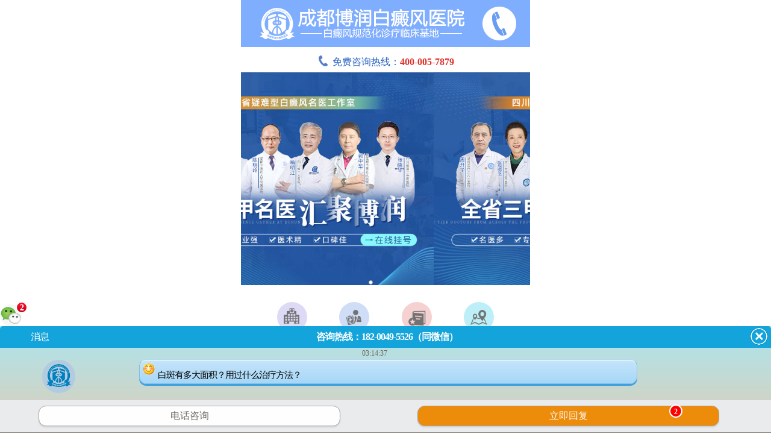

--- FILE ---
content_type: text/html
request_url: https://m.hb-so.com/nvxbdf/2247.html
body_size: 6641
content:
<!doctype html>

<html>
<head>
<meta charset="gb2312">
<meta name="location" content="province=四川;city=成都">
<link rel="canonical" href="https://www.hb-so.com/nvxbdf/2247.html">
<meta name="applicable-device" content="mobile">
<meta http-equiv="Cache-Control" content="no-transform" />
<meta http-equiv="Cache-Control" content="no-siteapp" />
<meta content="yes" name="apple-mobile-web-app-capable"/>
<meta content="yes" name="apple-touch-fullscreen"/>
<meta content="telephone=no" name="format-detection"/>
<meta content="black" name="apple-mobile-web-app-status-bar-style">
<meta name="viewport" content="width=device-width,user-scalable=no"/>
<title>成都白癜风医院怎么样-孕妇患上白癜风要怎么护理_成都白癜风医院_成都博润白癜风医院</title>
<meta name="description" content="成都白癜风医院怎么样-孕妇患上白癜风要怎么护理？白癜风的发病率在增加，患病人口也在上升，成人和儿童都可能患上白癜风，其中比较严重的是孕妇，因为孕妇有自己的孩子，她们的身体素质会低于正常水平，然后患上白癜风无疑是一件非常严重的事情。那么，孕妇">
<meta name="keywords" content="成都,白癜风,医院,怎么样,孕妇,患上,怎么,护理,成都,白">
<script type="text/javascript" src="https://m.hb-so.com/quiet/"></script>
<link href="https://m.hb-so.com/css/style.css" type="text/css" rel="stylesheet" />
<link rel="stylesheet" href="https://m.hb-so.com/style.css" >
<script src="https://m.hb-so.com/js/TouchSlide.1.1.js"></script>
</head>

<body>
<header>
  <div class="top"> <a href="https://m.hb-so.com/" class="icon-home"></a> <a href="https://m.hb-so.com/" class=""><img src="https://m.hb-so.com/images/logo.jpg" alt="成都博润白癜风医院 "></a> <a href="javascript:void(0);" class="icon-list" id="menu"></a> </div>
  <div class="keshi menu-list" id="menuList">
    <ul>
      <li><a href="https://m.hb-so.com/">首页</a></li>
      <li><a href="https://m.hb-so.com/yyjj/114.html">简介</a></li>
      <li><a href="https://m.hb-so.com/zjtd/">医生</a></li>
      <li><a href="https://m.hb-so.com/yyjs/">技术</a></li>
      <li><a href="https://m.hb-so.com/swt.php?hzyouhua">挂号</a></li>
      <li><a href="https://m.hb-so.com/lylx/140.html">路线</a></li>
    </ul>
    <ul>
      <li><a href='https://m.hb-so.com/bdfcs/'>白癜风常识</a></li>
      <li><a href='https://m.hb-so.com/bdfby/'>白癜风病因</a></li>
      <li><a href='https://m.hb-so.com/bdfzz/'>白癜风症状</a></li>
      <li><a href='https://m.hb-so.com/bdfwh/'>白癜风危害</a></li>
      <li><a href='https://m.hb-so.com/bdfzd/'>白癜风诊断</a></li>
      <li><a href='https://m.hb-so.com/bdfzl/'>白癜风治疗</a></li>
      <li><a href='https://m.hb-so.com/bdfyf/'>白癜风预防</a></li>
      <li><a href='https://m.hb-so.com/bdfhl/'>白癜风护理</a></li>
      <li><a href='https://m.hb-so.com/bdfyw/'>白癜风药物</a></li>
      <li><a href='https://m.hb-so.com/bdfys/'>白癜风饮食</a></li>
      <li><a href='https://m.hb-so.com/bdfpf/'>白癜风偏方</a></li>
      <li><a href='https://m.hb-so.com/bdfxl/'>白癜风心理</a></li>
      <li><a href='https://m.hb-so.com/bdfrq/'>白癜风人群</a></li>
      <li><a href='https://m.hb-so.com/bdflx/'>白癜风类型</a></li>
      <li><a href='https://m.hb-so.com/bdfbw/'>白癜风部位</a></li>
      <li><a href="https://m.hb-so.com/swt.html?hzyouhua" rel="nofollow">在线咨询</a></li>
    </ul>
  </div>
  <nav> <a href="https://m.hb-so.com/">首页</a><a href="https://m.hb-so.com/yyjj/114.html">简介</a><a href="https://m.hb-so.com/zjtd/">医生</a><a href="https://m.hb-so.com/swt.php?hzyouhua">咨询</a> <a href="https://m.hb-so.com/swt.php?hzyouhua">挂号</a><a href="https://m.hb-so.com/lylx/140.html">路线</a></nav>
  <style>

.cj_slide { position:relative; overflow:hidden; width:100%; margin:0 auto 5px; }

.cj_slide img { display:block; }

</style>
  <div id="cj_slide" class="cj_slide clear">
    <div class="bd">
      <ul>
        <li><a href="https://m.hb-so.com/swt.html?hzyouhua" rel="nofollow"><img src="https://mc.kk666666.com/images/head_jctu.jpg" /></a></li>
      </ul>
    </div>
    <div class="hd">
      <ul>
      </ul>
    </div>
  </div>
  <script type="text/javascript">

  TouchSlide({

  slideCell:"#cj_slide",

  titCell:".hd ul", //开启自动分页 autoPage:true ，此时设置 titCell 为导航元素包裹层

  mainCell:".bd ul",

  effect:"leftLoop",

  delayTime:1000,

  interTime:5000,

  autoPage:true,//自动分页

  autoPlay:true //自动播放

 });

  </script> 
</header>

<div class="position"><a href='https://m.hb-so.com/'>四川成都白癜风医院</a> > <a href='/bdfrq/'>白癜风人群</a> > <a href='/nvxbdf/'>女性白癜风</a> > </div>
<div class="box title">
  <h1>成都白癜风医院怎么样-孕妇患上白癜风要怎么护理</h1>
</div>
<div class="box article">
  <p class="arc-zixun"> <a href="https://m.hb-so.com/swt.html?hzyouhua" rel="nofollow" class="icon-bubble2">在线咨询</a> <a href="tel:

400-005-7879" class="icon-phone">免费电话</a> </p>
  <p><span style="font-family:宋体, simsun;font-size:14px;">　　<a href='http://m.hb-so.com/' target='_blank'><u>成都白癜风医院</u></a>怎么样-孕妇患上白癜风要怎么护理？白癜风的发病率在增加，患病人口也在上升，成人和儿童都可能患上白癜风，其中比较严重的是孕妇，因为孕妇有自己的孩子，她们的身体素质会低于正常水平，然后患上白癜风无疑是一件非常严重的事情。那么，孕妇患上白癜风要怎么护理？接下来，<a href='http://m.hb-so.com/' target='_blank'><u>成都白斑医院</u></a>将为您讲解。</span></p><p><span style="font-family:宋体, simsun;font-size:14px;">　　1.注意饮食：孕妇已经需要大量的营养补充，以确保有营养。患病期间不吃辛辣食物，不仅不利于患者康复，对胎儿也有一定影响。还要特别注意不要吃一些冷食和富含维生素C的食物，这对<a href='http://m.hb-so.com/bdfzl/' target='_blank'><u>白癜风的治疗</u></a>没有帮助。长期食用也会直接导致白癜风面积不断扩大，病情加重。</span></p><p><span style="font-family:宋体, simsun;font-size:14px;">　　2.保持良好的心态：怀孕患上白癜风可能会让孕妇心里难受，但一定要冷静地处理。不能因为一件小事就上上下下，这对白癜风的治疗和胎儿的发育都非常不利。因此，患者必须注意。</span></p><p><span style="font-family:宋体, simsun;font-size:14px;">　　3、注意安全防护：同时，患有白癜风的孕妇不宜长时间呆在空调房内，空调房内没有新风循环，污浊的气体也给人们的身心健康带来严重危害。也不利于白癜风的治疗。对于患者来说，我们还需要能够保持良好的健康心态，适当做一些可以调节自己情绪的事情，比如听音乐，慢慢运动可以有效缓解情绪，有助于疾病的治疗。</span></p><p><span style="font-family:宋体, simsun;font-size:14px;">　　4.患有白癜风的孕妇不应惊慌，一定要去医院定期进行专业治疗，确诊为白癜风，因为孕妇是一个特殊的群体，在治疗时要更加小心。综合医院的专业治疗将孕妇的实际情况分类，将对胎儿的影响降至低，因此患有白癜风的孕妇必须配合医生的治疗。</span></p><p><span style="font-family:宋体, simsun;font-size:14px;">　　成都白癜风医院怎么样-孕妇患上白癜风要怎么护理？成都<a href='http://m.hb-so.com/bdfzl/' target='_blank'><u>治疗白癜风</u></a>医院友好提示：白斑和其他皮肤病不同，要注意科学发现和治疗，而且白癜风也容易扩散复发，生活治疗和护理需要慎重。</span></p><p><br /></p>
  <li>上一篇：<a href='/nvxbdf/2243.html'>成都白癜风医院怎么治-女性白癜风会是什么导致的</a> </li>
  <li>下一篇：没有了 </li>
  <style>

.timecon {background: url(https://m.hb-so.com/images/tu_pic.jpg) no-repeat scroll 0 0 rgba(0, 0, 0, 0); height: 75px; margin: auto; padding-bottom: 8px; padding-top: 8px; width: 315px; font-weight:normal;}

.time { color: #fff; display: block; font-size: 14px; height: 25px; line-height: 25px; margin: -4px 0 0 140px;  width: 138px;}



</style>
  <div style="text-align:center" class="timecon">
    <div style=" width:200px; margin-left:83px; margin-top:8px; font-size:14px; text-align:left; line-height:20px; font-weight:normal;"> <a onclick="OpenSwtzx()" href="https://m.hb-so.com/swt.html?hzyouhua" rel="nofollow" style=" color:#000; text-decoration:none">您好，这里是成都博润白癜风医院在线咨询平台，请问有什么可以帮助到您？</a> </div>
    <div style="text-align:center;margin-top: 10px;" > <a href="https://m.hb-so.com/swt.html?hzyouhua" rel="nofollow" ><img src="https://m.hb-so.com/images/sh.jpg"></a> </div>
  </div>
  <p class="arc-zixun" style="margin-top: 100px;"><a href="https://m.hb-so.com/swt.html?hzyouhua" rel="nofollow" class="icon-bubble2">在线咨询</a><a href="tel:400-005-7879" class="icon-phone">免费电话</a></p>
</div>
<div class="box recommend">
  <h2>推荐阅读</h2>
  <ul>
    <li><a href='https://m.hb-so.com/swt.html?hzyouhua' rel="nofollow">[患者关注]不同类型白癜风症状各不相同，该如何辨别呢？</a></li>
    <li><a href='https://m.hb-so.com/swt.html?hzyouhua' rel="nofollow">[患者关注]白癜风的日常生活注意事项</a></li>
    <li><a href='https://m.hb-so.com/swt.html?hzyouhua' rel="nofollow">[患者关注]白癜风越长越大，患者你等不起！</a></li>
    <li><a href='https://m.hb-so.com/swt.html?hzyouhua' rel="nofollow">[患者关注]白斑是怎么形成的？</a></li>
  </ul>
</div>
<style>



.hzpj{ margin:5px; font-size:14px; line-height:24px; height:150px; width:96%; margin:0 auto; border:1px solid #ccc; overflow:hidden; background-color:#ccc;}



.hzpj li{ border-bottom:1px dashed #868383; margin:5px;}



.hzpj .xinxi{ color:#005300; font-size:16px;}



.hzpj .xinxi span{ color:#868383;font-size:12px;}



.hzpj p{ font-size:12px; line-height:20px;}



</style>
<script>



var _m = new Marquee("_m","gd","up",20,1);//向上滚屏



</script>
<style >



.ppllun{ overflow:hidden; margin-right:5px; margin-top:10px;}



.ppllun h3{ font-size:14px; font-weight:bold; line-height:24px; float:left; width:100%; margin-bottom:8px;}



.ppllun h3 img{ float:left; margin-right:5px; width:14px; height:14px; margin-top:5px;}



.ppllun ul{ display:block; border:1px solid #e0e0e0; padding:10px; background:#f9f9f9; overflow:hidden;}



.ppllun ul li{ display:table; width:100%; margin-bottom:10px;}



.ppllun ul li h4{ display: table-column; font-size:14px; width:70px; font-weight:normal; vertical-align:middle;}



.ppllun ul li .right{ display:table-cell; width:100%;}



.ppllun ul li .right .ter{ float:left; width:100%; line-height:22px; padding:8px 0 6px;}



.ppllun ul li .right p{ display:block; line-height:48px; font-size:14px; color:#666;}



.ppllun ul li .right p img{ float:left; width:42px; height:42px; margin-right:8px;}



.ppllun h4{ text-align:center; display:block; font-weight:bold; padding-top:12px; overflow:hidden;}



.ppllun h4 a{ padding:0 25px; margin:0 5px;text-decoration:none; color:#fff; overflow:hidden; display:inline-block; line-height:34px; border-radius:4px; background:#1669ab;}



.ppllun h4 a:last-child{ background:#ff6600;}











</style>
<div class="ppllun">
  <h3><img src="https://m.hb-so.com/images/plinco1.jpg" />其他患者，需要您分享的康复心得哦！</h3>
  <ul>
    <li>
      <h4>现在评论:</h4>
      <div class="right">
        <textarea class="ter" id="txt_comment" style="border: 1px solid #e0e0e0;" placeholder="在这里填写哦"></textarea>
      </div>
    </li>
  </ul>
  <h4> <a href="javascript:void(0);" onClick="pinglun();" >提交</a> <a  href="https://m.hb-so.com/swt.html?hzyouhua" rel="nofollow" >咨询</a> </h4>
</div>
<script>



	    function pinglun(){



			if (!document.getElementById("txt_comment").value)



			{



				alert('请输入评论！');



				}



			else{



				alert('您已经完成评论，待审核！');



				document.getElementById("txt_comment").value="";



				



				}



		}	



	   </script> 
<div class="new-from">
  <div class="tit">定制我的祛白方案</div>
  <form action="https://hbweixin.bryljt.com/haobao/yuyue.php" accept-charset="utf-8" enctype="multipart/form-data" method="post" class="biaodan" target="frameNo" id="biaodan" onSubmit=" return sub();">
    <input type="hidden" name="action" value="post" />
    <input type="hidden" name="diyid" value="1" />
    <input type="hidden" name="do" value="2" />
    <input type="hidden" name="bumen" value="成都优化站" />
    <input type="hidden" name="furl" id="furl" value="" />
    <input type="hidden" name="content" id="content" value="" />
    <input type="hidden" name="dede_fields" value="name,text;age,text;sex,text;phone,text;itime,text;ctime,text;content,multitext;furl,text;bumen,text;ip,text;zhuanjia,text" />
    <input type="hidden" name="dede_fieldshash" value="186cb76ce1391c0d766e14bb8a6a865f" />
    <div class="n1">
      <div class="n1-t">信息提交后，将由30年白癜风临床经验医生亲自接诊<br/>
        <a>（信息已加密）</a></div>
      <div class="n1-con">
        <p><em>1、</em>出现白斑有多久？</p>
        <div>
          <label>
            <input type="radio" name="que1" value="刚发现" checked="checked">
            <a>刚发现</a></label>
          <label>
            <input type="radio" name="que1" value="半年内">
            <a>半年内</a></label>
          <label>
            <input type="radio" name="que1" value="一年以上">
            <a>1年以上</a></label>
        </div>
      </div>
      <div class="n1-con">
        <p><em>2、</em>白斑面积有多大？</p>
        <div>
          <label>
            <input type="radio" name="que2" value="指甲盖大小" checked="checked">
            <a>指甲盖大小</a></label>
          <label>
            <input type="radio" name="que2" value="鸡蛋大小">
            <a>鸡蛋大小</a></label>
          <br/>
          <label>
            <input type="radio" name="que2" value="半脸大小">
            <a>半脸大小&#160;&#160;&#160;</a></label>
          <label>
            <input type="radio" name="que2" value="更大面积">
            <a>更大面积</a></label>
        </div>
      </div>
      <div class="n1-con">
        <p><em>3、</em>您是否已到医院就诊？</p>
        <div>
          <label>
            <input type="radio" name="que3" value="是" checked="checked">
            <a>是</a></label>
          <label>
            <input type="radio" name="que3" value="还没有">
            <a>还没有</a></label>
        </div>
      </div>
    </div>
    <div class="n2">
      <div class="n2-con">
        <p>姓名:</p>
        <input name="name" type="text" id="name" class="name" placeholder="必填">
      </div>
      <div class="n2-con">
        <p>性别:</p>
        <span>
        <label>
          <input type="radio" name="sex" value="男">
          <a>男</a> </label>
        <label>
          <input type="radio" name="sex" value="女">
          <a>女</a> </label>
        </span> </div>
      <div class="n2-con">
        <p>电话:</p>
        <input name="phone" type="tel" id="phone" maxlength="11" placeholder="必填">
      </div>
      <div class="anniu">
        <input type="submit" name="submit" class="act-submit" id="submit" value="提&#160;&#160;交">
      </div>
      <div class="n3">温馨提醒：手机挂号享优先就诊权(您的信息将严格保密)，成功预约后，我院将在24小时内回访。</div>
    </div>
  </form>
  <iframe style="display:none;" name="frameNo"></iframe>
  <script type="text/javascript" src="https://m.hb-so.com/js/biaodan.js"></script> 
</div>
<footer>
  <nav> <a href="https://m.hb-so.com/">首页</a><a href="https://m.hb-so.com/yyjj/114.html">简介</a><a href="https://m.hb-so.com/yyxw/">新闻</a><a href="https://m.hb-so.com/zjtd/">医生</a> <a href="https://m.hb-so.com/swt.php?hzyouhua">咨询</a><a href="https://m.hb-so.com/swt.php?hzyouhua">挂号</a> </nav>
  <h1>成都博润白癜风医院</h1>
  <p>24小时免费热线：<a href="tel:400-005-7879">400-005-7879</a> </p>
  <p>医院地址：成都市武侯区佳灵路6号（红牌楼家乐福斜对面）</p>
  <a href="javascript:scrollTo(0,0)" class="icon-arrow-up" style="bottom: 40px;"></a> </footer>
<style>



.nbottom{width:100%;overflow:hidden;position:fixed;bottom:0px;left:0px;border-top:1px solid #0C1D6C;z-index:999;}



.nbottom li{width:50% !important;float:right;height:50px;background-color:rgba(195, 5, 5, 1);}



.nbottom li a{line-height:1.6em;display:block;padding-top:3px;text-align:center;color:white;font-size:14px;border-right:1px solid #A50909;position:relative;}



.nbottom li a span{position:absolute;top:2px;right:8px;background:#03489A;color:#fff;width:20px;height:20px;line-height:20px;border-radius:100px;border:2px solid #fff;-webkit-transform:scale(0.6);-webkit-transform-origin:top center;-ms-transform:scale(0.6);-ms-transform-origin:top center;transform:scale(0.6);transform-origin:top center;-webkit-animation:run 1s linear 0 infinite;}



@-webkit-keyframes run{



   0%{opacity:1;}



   50%{opacity:1;}



   50.1%{opacity:0;}



   100%{opacity:0;}



}



@-ms-keyframes run{



   0%{opacity:1;}



   50%{opacity:1;}



   50.1%{opacity:0;}



   100%{opacity:0;}



}



.nbottom li{float:left;}



.nbottom li:first-child a{border-left:none;}



.nbottom li:first-child a span{-webkit-animation:none;-webkit-transform:scale(0.75);}



.nbottom li:last-child a{border-right:none;}



.nbottom li a:before{display:block;margin:0 auto;height:20px;}



.nbottom li:nth-of-type(3),.nbottom li:nth-of-type(4){display:none;}



.nbottom li:nth-of-type(1){ background:rgba(15, 69, 137, 1); }



.nbottom li:nth-of-type(1) a{border-right:none;}



.nbottom li:nth-of-type(1) a span{ background-color:#D50000;}



</style>
<div class="nbottom">
  <ul>
    <li><a href="tel:400-005-7879" class="icon-phone" target="_blank" >电话挂号</a></li>
    <li><a href="https://m.hb-so.com/swt.html?hzyouhua" class="icon-bubble" target="_self" rel="nofollow">在线解答<span>3</span></a></li>
  </ul>
</div>
<div style="height:0px;overflow:hidden;"> <script src="https://s95.cnzz.com/stat.php?id=1259787848&web_id=1259787848" language="JavaScript"></script> 
  <script src="https://m.hb-so.com/js/all.js"></script> 
  <script src="https://m.hb-so.com/js/yhswt.js" ></script> 
  
  <!--手机截取代码--> 
  
</div>
<script>
            //百度搜索自动推送js
            (function () {
                var bp = document.createElement('script');
                var curProtocol = window.location.protocol.split(':')[0];
                if (curProtocol === 'https') {
                    bp.src = 'https://zz.bdstatic.com/linksubmit/push.js';
                }
                else {
                    bp.src = 'http://push.zhanzhang.baidu.com/push.js';
                }
                var s = document.getElementsByTagName("script")[0];
                s.parentNode.insertBefore(bp, s);
            })();
            //360搜索自动推送js
            (function () {
                var src = "https://s.ssl.qhres2.com/ssl/ab77b6ea7f3fbf79.js";
                document.write('<script src=" ' + src + '" id="sozz"></scr'+'ipt>');
            })();
           //头条搜索自动推送代码
        (function () {
            var el = document.createElement("script");
            el.src = "https://sf1-scmcdn-tos.pstatp.com/goofy/ttzz/push.js?96c9a2c0d8d01a1912b754c1949dc4db5da83ef6cae9006b38cbfdd5a465b62c7d939afcafb905c95afc94c0b9a1c51a14fa3d9b7f3a9ec897fa419283723f20";
            el.id = "ttzz";
            var s = document.getElementsByTagName("script")[0];
            s.parentNode.insertBefore(el, s);
        })(window);

</script>

</body>
</html>

--- FILE ---
content_type: text/css
request_url: https://m.hb-so.com/css/style.css
body_size: 4713
content:
*{margin:0px;padding:0px;}
html{overflow-x:hidden;background: #000;}
body{font:16px/28px 'Microsoft YaHei' Arial;color:#333;background:#f3f3f3;max-width: 480px;margin:0 auto;padding:50px 0 0 ;}
img[src*=".jpg"]{border:none;background-size:10px 10px;background-position:center center; background-repeat:no-repeat;display:block;}
li{list-style:none;}
h1{font-size:18px;font-weight:normal;color:#000;}
h2{font-size:14px;font-weight:normal;}
a,ins{text-decoration:none;color:#000;-webkit-tap-highlight-color:rgba(0,255,0,0.3);display:block;}
em{font-style:normal;}
input[type="text"],input[type="submit"],input[type="reset"],input[type="date"],textarea{-webkit-appearance: none;margin: 0px;padding:0px;border:none;outline: none;background: none;font-family: "microsoft yahei";}

.ppllun h3{padding-left: 5.5%;}

.arc-zixun,.zhuanjia ul li p{display: -webkit-box;display: -moz-box;display: -ms-flexbox;display: -webkit-flex;display: flex;}
.arc-zixun a,.zhuanjia ul li p a,.biaodan p label,.biaodan p input,.biaodan p a,.biaodan p textarea{-webkit-box-flex: 1;-moz-box-flex:1;-webkit-flex-grow: 1;flex-grow: 1;display:block;}

.top{display:table;width: 100%;height: 50px;text-align: center;background: #fff;box-shadow: 0 1px 4px #aaa;position:fixed;left:0px;top:0px;z-index:1000;}
.top a{display:table-cell;vertical-align: middle;font-size:22px;text-shadow:0 1px 1px #AAAAAA;}
.top a:first-child,.top a:last-child{width:40px;color:#0082bc}
.top img{width:auto;height: 44px;display: block;margin: 0 auto;}

.menu-list{display: none;position: fixed;top:50px;left:0px;background: rgba(0,0,0,0.6);height:100%;z-index: 900;width: 100%;}
.menu-list ul{padding:16px 8px 0;}
.menu-list ul li a{background:#fff;border-radius: 4px;-webkit-border-radius: 4px;border:1px solid #ccc !important;}
.menu-list ul li a:before{display: none;}

nav{display:table;table-layout: fixed;width:100%;height:40px;background: #fff;padding-top: 4px;}
nav a{display: table-cell;text-align: center;line-height: 40px;}
nav a:after{content:"";float:right;height:14px;border-left:1px solid #cacaca;border-right:1px solid #fff;-webkit-transform: scaleX(0.5);-ms-transform: scaleX(0.5);-moz-transform: scaleX(0.5);margin-top:12px;}
nav a:last-child:after{display: none;}


/***********骞荤伅*************/
.cj_slide { position:relative; overflow:hidden;width:100%;margin:0 auto 5px;}
.cj_slide .bd { position:relative;}
.cj_slide .hd { position:absolute; bottom:5px; left:0px; height:20px; width:100%; text-align:center; }
.cj_slide .hd li { display:inline-block; width:10px; height:10px; background:url(../../images/slide_point.png) left center no-repeat; margin:0px 3px;   font-size:0;}
.cj_slide .hd li.on { background:url(../../images/slide_point.png) -10px center no-repeat; }
.cj_slide img{ display:block; width:100%;}

.banner{margin:8px;background:#fff;}
.banner img{width:100%;height: auto;}

.box{margin:8px;padding:8px;background:#fff;}
.box h2{font-size:18px;display: inline-block;font-weight:bolder;border-bottom: 2px solid #0082bc;margin:0 0  4px;}
.box>p {text-indent: 2em;}

.jianjie p{text-indent: 2em;}
.jianjie p span{color:#0082bc;}

.keshi{padding-bottom: 0px;}
.keshi ul {overflow: hidden;background:#fff;}
.keshi ul li{width:33.33333333%;float:left;text-align: center;}
.keshi ul li a{display: block;margin:0 8px 0 0;box-sizing: border-box;-webkit-box-sizing: border-box;border:1px solid #f3f3f3;line-height: 30px;}
.keshi ul li:nth-child(3n+3) a{margin-right: 0px;} 
.keshi ul li a:before{content: "";display: inline-block;width: 10px;height: 10px;border-radius: 10px;-webkit-border-radius: 10px;border:1px solid #f3f3f3;margin: 0 4px 0 0;}
.keshi ul li.hover{width: 66.66666%;margin-right: 0px;}
.keshi ul li.hover a{margin-right: 0px;font-size:12px;}
.keshi ul li.hover a,.keshi ul li.hover a:before{border-color: #F05540;color:#F05540;}

.keshi .keshi-son{background: #f3f3f3;padding:8px 8px 0;}
.keshi .keshi-son li a{background: #fff;color: #0082bc;}
.keshi .keshi-son li a:before{display: none;}
.keshi .keshi-son li img{width: 100%;height:4em;}

.zixun{background: transparent;overflow: hidden;padding:0px;}
.zixun p{float: left;width:50%;text-indent: 0px;}
.zixun p a{background: #fff;margin:0 8px 8px 0;padding: 8px 0 8px 40px;font-size:12px;line-height: 24px;text-align: center;}
.zixun p a strong{font-size:16px;line-height: 24px;}
.zixun p.feiyong a{background-image: url(../../images/ww_05.gif);background-position:left center;background-repeat: no-repeat;}
.zixun p.feiyong strong{color:#F05540;}
.zixun p.feiyong em{background: #F05540;color: #fff;padding: 2px 4px;border-radius: 3px;border-bottom: 2px solid #C7240E;}
.zixun p.yaowu em{background: #0082bc;color: #fff;padding: 2px 4px;border-radius: 3px;border-bottom: 2px solid #005880;}
.zixun p.yaowu strong,.zixun p.dianhua strong,.zixun p.dianhua ins{display:inline;color:#0082bc;}
.zixun p.yaowu a{margin: 0px;background-image: url(../../images/ww_06.gif);background-position:left center;background-repeat: no-repeat;}
.zixun p.dianhua{width: 100%;float:none;clear: both;}
.zixun p.dianhua a{margin: 0;background-image: url(../../images/ww_07.jpg);background-position:left center;background-repeat: no-repeat;}
.zixun p.dianhua strong{font-size: 22px;}
.zixun p.dianhua strong em{color: #666;}

.zixun2{overflow:hidden;}
.zixun2>p{float:left;width:50%;text-indent:0;}
.zixun2 p:first-child a{margin: 0 8px 8px 0;}
.zixun2 p img{width:100%;display:block;}
.zixun2 p:last-child{width:100%;}


.jishu p{text-indent: 0;}
.jishu p strong{display: block;color:#0082bc;}
.jishu p span{font-size:14px;}
.jishu-p1{background: #f3f3f3;padding:0 0 0 4px;}
.jishu-p2{font-size: 14px;border-bottom: 1px dashed #f1f1f1;padding:0 0 8px;margin: 0 0 8px;}
.jishu-p2 em{color:#F05540;}
.jishu img{width:320px;float:left;margin: 6px 8px 0 0;}

.zjtd{ position:relative; overflow:hidden; margin:10px auto;}
.zjtd .hd{ position:absolute; height:28px; line-height:28px; bottom:0; right:0; z-index:1; }
.zjtd .hd ul{ overflow:hidden; display:-moz-box; display:-webkit-box; display:box; height:15px; display:none}
.zjtd .hd li{ display:inline-block; width:5px; height:5px; -webkit-border-radius:5px; -moz-border-radius:5px; border-radius:5px; background:#333; text-indent:-9999px; overflow:hidden; margin:0 6px;   }
.zjtd .hd li.on{ background:#fff;  }
.zjtd .bd{ position:relative; z-index:0; }
.zjtd .bd ul {margin: 8px 0 0px ;}
.zjtd .bd li{ position:relative; }
.zjtd .bd li img{ float:left;margin:4px 8px 0 0; vertical-align:top;}
.zjtd .bd li>a{overflow: hidden;margin: 0 0 8px;-webkit-tap-highlight-color:rgba(0,0,0,0);}
.zjtd .bd li>p{border-bottom: 1px dashed #f1f1f1;}
.zjtd ul li h3{font-size: 16px;}
.zjtd ul li h3{font-size: 16px;}
.zjtd ul li h3 em{font-size:12px;color:#0082bc;font-weight: normal;float:right}
.zjtd ul li p{font-size: 14px;line-height:24px;}
.zjtd ul li p a{background:#F05540;border-radius: 4px;text-align: center;line-height: 36px;color:#fff;}
.zjtd ul li p a:before{margin-right: 8px;}
.zjtd ul li p a:first-child{margin:0 8px 0 0;background: #0082bc;}


.rongyu ul{overflow: hidden;}
.rongyu ul li{float: left;width: 33.333333%;}
.rongyu ul li a{padding:0 8px 0 0;}
.rongyu ul li:last-child a{padding: 0px;}
.rongyu ul li img{width: 100%;margin: 8px 0 0 0;max-height: 62px;}

footer{box-shadow: -1px 0 4px #aaa;-webkit-box-shadow: -1px 0 4px #aaa;text-align: center;background: #fff;padding:0 0 0px;position: relative;}
footer nav{margin:0px;border-bottom: 1px solid #f3f3f3;}
footer h1{padding:8px 0;color:#0082bc;margin:10px 0 0;line-height: 1;font-size: 16px;
font-weight: bold;}
footer p a{display: inline;color:#0082bc;}
footer p{line-height: 36px;text-align: left;padding:0 0 0 8px;}
footer>a{width:36px;height: 36px;border-radius: 36px;-webkit-ring-radius: 36px;background:-webkit-gradient(radial,center center, 0, center center, 50, from(#929292), to(#DDDDDD));box-shadow:inset 0 0 0 2px #E6E6E6;line-height: 36px;text-align: center;color:#fff;position:absolute;right:8px;bottom:50px;}

@keyframes run{
	0%{opacity:1}
	50%{opacity:1}
	50.1%{opacity:0}
	100%{opacity:0}
	}
@-webkit-keyframes run{
	0%{opacity:1}
	50%{opacity:1}
	50.1%{opacity:0}
	100%{opacity:0}
	}
@-moz-keyframes run{
	0%{opacity:1}
	50%{opacity:1}
	50.1%{opacity:0}
	100%{opacity:0}
	}
@-o-keyframes run{
	0%{opacity:1}
	50%{opacity:1}
	50.1%{opacity:0}
	100%{opacity:0}
	}

.position{background: #fff;margin:0 auto;padding:4px 8px;}
.position a{display: inline;}

.list{background:#fff;margin: 8px;box-shadow: 0 0px 1px #DDD;}
.list ul li{padding:8px;}
.list ul li img{float:left;margin-right:8px;width:44px;height:44px;border-radius:4px;}
.list ul li h3{font-weight:normal;color:#000;font-size:16px;line-height:22px;}
.list ul li p{color:#888;line-height:20px;overflow:hidden;text-overflow:ellipsis;white-space:nowrap;font-size:14px;margin-left:8px;}
.list ul li a{max-height:44px;overflow:hidden;}
.list ul li a:before,.recommend ul li a:before{content:"";float:right;display:inline-block;width:10px;height:10px;border-top:2px solid #ccc;border-right:2px solid #ccc;-webkit-transform:translate(-4px,16px)rotate(45deg); transform: translate(-6px,16px)rotate(45deg);}
.list ul li:after,.recommend ul li:after{content:""; display:block;-webkit-transform:scaleY(0.5);border-bottom:1px dashed #666;margin-top:16px;}
.list ul li:last-child:after{height:0px;}

.page {text-align: center;}
.page li{display:inline-block;;padding: 4px 8px;-webkit-border-radius: 4px;border-radius: 4px;background:#fff;}

.title{overflow: hidden;border-bottom: 1px solid #f3f3f3;margin-bottom: 0;padding-bottom:0px;}
.title h1{font-weight: bold;line-height: 24px;margin:8px 0 16px;text-align:center;}
.title a img{width:100%;height:auto;display:block;}

.article{margin-top: 0px;padding-top: 0px; overflow:hidden}
.article>p{text-indent:0px;}
.article a{display: inline; color:#00f;}
.article img{display: inline; width: 100% !important; height: 100% !important;}
.arc-zixun{margin:8px 0;}
.arc-zixun a{line-height: 40px;background:#0082bc;border-bottom: 5px solid #015E88;border-radius: 4px;-webkit-border-radius: 4px;text-indent:0;margin:0 8px 0 0; text-align: center;color:#fff;display:block;}
.arc-zixun a:last-child{background: #F05540;border-color:#C92913;margin:0px;}
.arc-zixun a:before{margin-right:10px;}

.recommend{padding:8px 8px 0;}
.recommend li{line-height: 40px;}
.recommend ul li:after{margin-top: 0px;}
.recommend ul li:last-child:after{display: none;}
.recommend a{text-overflow: ellipsis;white-space: nowrap;overflow: hidden;}

#swt-tanchuang div a{position:relative;}
#swt-tanchuang div a em{position:absolute;top:2px;right:0px;background:#D50000;color:#fff;width:20px;height:20px;line-height:20px;font-size:16px;font-style:normal;text-align:center;font-weight:bold;border-radius:100px;border:2px solid #fff;-webkit-transform:scale(0.65);-webkit-transform-origin:top center;-ms-transform:scale(0.65);-ms-transform-origin:top center;transform:scale(0.65);transform-origin:top center;-webkit-animation:run 1s linear 0 infinite;}
@keyframes run{0%{opacity:1}50%{opacity:1}50.1%{opacity:0}100%{opacity:0}}
@-webkit-keyframes run{0%{opacity:1}50%{opacity:1}50.1%{opacity:0}100%{opacity:0}}
@-moz-keyframes run{0%{opacity:1}50%{opacity:1}50.1%{opacity:0}100%{opacity:0}}
@-o-keyframes run{0%{opacity:1}50%{opacity:1}50.1%{opacity:0}100%{opacity:0}}


@media only screen and (max-width:320px) {
	footer h1{font-size:16px;};
	.biaodan .zhu{font-size:14px;}
	.jishu p.jishu-p2 span,.zhuanjia ul li p{font-size: 12px;}
	.jishu img{width:80px;margin:6px 6px 0 0}
}


.ppcon{  padding:8px; background:#fff;margin: 8px;}
.ppcon ul.lt2{ overflow:hidden; display:table; width:100%;}
.ppcon ul.lt2 li{ display:table-cell; line-height:32px; text-align:center; font-size:16px; border-bottom:2px solid #fff; font-weight:bold; }
.ppcon ul.lt2 li.hover{ color:#0082bc; display:table-cell; border-bottom:2px solid #0082bc;  position:relative; }
.ppcon ul.lt2 li.hover:before{ content:""; float:left; border-bottom:5px solid #0082bc; position:absolute; bottom:0px; left:44%; border-left:6px solid #fff; border-right:6px solid #fff;}

.ppcon ul.lt1{ overflow:hidden; padding-top:10px; }
/*.ppcon ul.lt1 li:first-child{ background:#f3f3f3; overflow:hidden; padding:8px 8px 12px; margin-bottom:6px;}
.ppcon ul.lt1 li:first-child h3{ font-size:15px; display:block; padding-bottom:6px; font-weight:bold; color:#000; overflow:hidden;position:relative;}
.ppcon ul.lt1 li:first-child h3 em{margin-right:74px;overflow:hidden;text-overflow:ellipsis;white-space:nowrap;display: block;}
.ppcon ul.lt1 li:first-child h3 span{position:absolute;right:0px;top:0px; font-size:12px; font-weight:normal; color:#5e5d5d;}
.ppcon ul.lt1 li:first-child h3 span img{ vertical-align:sub;display:inline; }
.ppcon ul.lt1 li:first-child p{ display:block; overflow:hidden; line-height:20px; font-size:13px; padding-bottom:8px;}
.ppcon ul.lt1 li:first-child p img{ float:left; margin-right:6px;}
.ppcon ul.lt1 li:first-child .zx1,.ppcon ul.lt1 li:first-child .zx2{ float:left; padding:0 10px; line-height:24px; margin-top:4px; background:#0082bc; color:#fff; -webkit-border-radius:4px; border-radius:4px;}
.ppcon ul.lt1 li:first-child .zx2{ float:right; background:#f05540}*/
.ppcon ul.lt1 li:first-child .zx3,.ppcon ul.lt1 li:last-child .zx3{ font-size:15px; font-weight:bold; position:relative; color:#0082bc; line-height:28px; text-align:center; display:block; border-bottom:2px solid #0082bc; padding:0 18px; overflow:hidden;}
.ppcon ul.lt1 li:first-child .zx3:before{ content:""; position:absolute; bottom:0; z-index:0; border-right:8px solid #0082bc; border-top:6px solid #f3f3f3; left:0;}
.ppcon ul.lt1 li:first-child .zx3:after{ right:0; content:"";  position:absolute; bottom:0; border-left:8px solid #0082bc; z-index:0; border-top:6px solid #f3f3f3;}
.ppcon ul.lt1 li:last-child .zx3:before{ content:""; position:absolute; bottom:0; z-index:0; border-right:8px solid #0082bc; border-top:6px solid #f3f3f3; left:0;}
.ppcon ul.lt1 li:last-child .zx3:after{ right:0; content:"";  position:absolute; bottom:0; border-left:8px solid #0082bc; z-index:0; border-top:6px solid #f3f3f3;}
.ppcon ul.lt1 li{ display:block; padding:0; line-height:32px; font-size:15px; border-bottom:1px dashed #ccc; background:#f3f3f3;padding:0 4px;position:relative;}
.ppcon ul.lt1 li a{overflow:hidden;text-overflow:ellipsis;white-space:nowrap;display:inline;}
.ppcon ul.lt1 li .index-zx{float:right;background:url(../../images/zx.png) #f3f3f3 center center no-repeat;background-size:55px 22px;font-size:12px;line-height:22px;padding:5px 3px 5px 25px;position:absolute;right:0px;top:0;}
.ppcon ul.lt1 li a span{ color:#0082bc;}
.ppcon ul.lt1 li:last-child{ line-height:38px;  background:#f3f3f3;}
.ppcon ul.lt1 li:first-child,.ppcon ul.lt1 li:last-child{border:none;}

.biaodan2{background: #fff;margin: 8px 0px 0;padding: 0 0 4px; font-size:14px;}
.biaodan2 h3{ display:block; overflow:hidden;}
.biaodan2 h3 img{ float:left; width:100%; height:auto;}
.biaodan2 h3 span{color: transparent;}
.biaodan2 p{line-height: 40px;overflow: hidden;text-indent: 0px; margin:0 8px 8px;}
.biaodan2 p img{ float:left; width:100%; height:auto;}
.biaodan2 p label,.biaodan2 p input,.biaodan2 p textarea{display: block;float:left;}
.biaodan2 p label{background: #f1f1f1; line-height:42px; display:inline-block;font-size:16px;width:30%;text-align: center;}
.biaodan2 p input,.biaodan2 p textarea{width: 70%;padding:0px 8px; line-height:40px; height:40px; display:inline-block; border:1px solid #f1f1f1;-webkit-box-sizing: border-box;box-sizing: border-box;}
.biaodan2 p .act-submit,.biaodan2 p .act-submit1{ float:left; background: #0082bc; width:45%; margin:4px 0;font-size:16px; color:#fff; border-radius:6px;}
.biaodan2 p .act-submit1{ float:right; background:#f1f1f1; color:#333; border:1px solid #f1f1f1}
.biaodan2 p .act-reset{background:#f1f1f1;width: 70%;text-align: center;}
.biaodan2 .act-other{line-height: 28px;padding: 8px;background: #f1f1f1;display:block;margin: 0px;}
.biaodan2 .act-other a{color:red;text-decoration: none;display: inline;}
.biaodan2 .jiami{display: block;margin:6px 10px;}
.biaodan2 .zhu{text-align:center;display:block;line-height: 22px; background:#ff9000; color:#fff; border-radius:4px; padding:6px 6px;}
.biaodan2 .zhu img{ vertical-align:middle; width:26px; height:22px;}
.biaodan2 h4{ font-size:14px;  padding-left:8px; display:block; overflow:hidden; line-height:26px; font-weight:normal; }
.biaodan2 h4 span{ padding:0px 6px; float:left; margin-right:10px; position:relative; background:#0082bc; color:#fff;}
.biaodan2 h4 span:before{ content:""; position:absolute; right:-6px; top:8px; border-left:6px solid #0082bc; border-top:6px solid #fff; border-bottom:6px solid #fff;}
.biaodan2 ul {overflow: hidden; padding-left:5px;  display:block; margin:0 8px 8px; border-bottom:1px solid #d7e3db; padding-bottom:4px;}
.biaodan2 ul li { float:left; width:50%;font-size: 14px;color: #333;margin-top: 4px;height: 24px;line-height: 24px;}
.put{ margin-right:8px; float:left; margin-top:6px;}
.biaodan2 ul li input {vertical-align: middle;}

#bd{ margin-bottom:10px;}
#bd img{ float:left; width:70px; height:74px;}
#bd span{ float:right; position:relative; border-radius:6px; background:#ff9000; padding:10px 10px; color:#fff; text-align:center; line-height:20px; margin-top:8px;}
#bd span:before{ content:""; float:left; position:absolute; left:-10px; top:20px; border-right:10px solid #ff9000; border-top:6px solid #fff; border-bottom:6px solid #fff;}
#bd1{ width:25%;}

--- FILE ---
content_type: text/css
request_url: https://m.hb-so.com/style.css
body_size: 580
content:
@font-face {
    font-family: 'icomoon';
    font-weight: normal;
    font-style: normal;
}

[class^="icon-"], [class*=" icon-"] {
    /* use !important to prevent issues with browser extensions that change fonts */
    font-family: 'icomoon' !important;
    speak: none;
    font-style: normal;
    font-weight: normal;
    font-variant: normal;
    text-transform: none;
 

    /* Better Font Rendering =========== */
    -webkit-font-smoothing: antialiased;
    -moz-osx-font-smoothing: grayscale;
}

.icon-qiuyu:before {
    content: "\e905";
}
.icon-home:before {
    content: "\e600";
}
.icon-office:before {
    content: "\e601";
}
.icon-newspaper:before {
    content: "\e602";
}
.icon-location:before {
    content: "\e603";
}
.icon-envelope:before {
    content: "\e604";
}
.icon-mobile:before {
    content: "\e605";
}
.icon-bubble:before {
    content: "\e606";
}
.icon-bubble2:before {
    content: "\e607";
}
.icon-user3:before {
    content: "\e608";
}
.icon-user4:before {
    content: "\e609";
}
.icon-search:before {
    content: "\e60a";
}
.icon-cog:before {
    content: "\e60b";
}
.icon-sina2:before {
    content: "\e60c";
}
.icon-aid:before {
    content: "\e60d";
}
.icon-list:before {
    content: "\e60e";
}
.icon-minus:before {
    content: "\e60f";
}
.icon-plus:before {
    content: "\e610";
}
.icon-arrow-up:before {
    content: "\e611";
}
.icon-apple:before {
    content: "\e612";
}
.icon-android:before {
    content: "\e613";
}
.icon-windows8:before {
    content: "\e614";
}
.icon-road:before {
    content: "\e615";
}
.icon-alarm:before {
    content: "\e616";
}
.icon-screen:before {
    content: "\e617";
}
.icon-spinner:before {
    content: "\e618";
}
.icon-airplane:before {
    content: "\e619";
}
.icon-truck:before {
    content: "\e61a";
}
.icon-google-plus:before {
    content: "\e61b";
}
.icon-star:before {
    content: "\e61c";
}
.icon-phone:before {
    content: "\e61d";
}
.icon-film:before {
    content: "\e61e";
}
.icon-undo:before {
    content: "\e61f";
}
.icon-qone:before {
    content: "\e620";
}
.icon-baidu:before {
    content: "\e621";
}
.icon-weixin:before {
    content: "\e622";
}
.icon-QQ:before {
    content: "\e623";
}
.icon-tencent:before {
    content: "\e624";
}
.icon-sina:before {
    content: "\e625";
}
.icon-image:before {
    content: "\e626";
}
.icon-ask:before {
    content: "\e627";
}
.icon-praise:before {
    content: "\e628";
}
.icon-money:before {
    content: "\e629";
}
.icon-arrow-down-right2:before {
    content: "\e900";
}
.icon-file-text:before {
    content: "\e901";
}
.icon-profile:before {
    content: "\e902";
}
.icon-file-text2:before {
    content: "\e903";
}
.icon-user-plus:before {
    content: "\e904";
}
.icon-spinner11:before {
    content: "\e984";
}


--- FILE ---
content_type: text/css
request_url: https://m.borunbdf.com/newindex/css/style.css?v20170221
body_size: 6722
content:
* { margin:0; padding:0; outline:none; }
*:not(input, textarea) {
-webkit-touch-callout:inherit;
-webkit-user-select:auto;
}
html { }
body {
font-family:font:16px/32px 'Microsoft YaHei' Arial; font-size:14px; color:#333; -webkit-touch-callout:inherit; -webkit-user-select:auto; background-color:#fff; max-width:480px; margin:0 auto; }
a { color:#333; text-decoration:none; -webkit-tap-highlight-color:rgba(0, 0, 0, 0); font-family:"Microsoft YaHei"; }
a:hover { text-decoration:none; }
button, input, select, textarea { font-size:100%; margin:0; padding:0; outline:none; }
dt, dd { display:inline-block; }
textarea, input { resize:none; outline:none; }
textarea { resize:none; -webkit-appearance:none; }
ul, ol, li { list-style:none; }
em { font-style:normal; }
h2 { font-size:22px; margin:12px 0; text-align:center; font-family:"Microsoft YaHei"; }
p { text-align:justify; text-justify:distribute-all-lines; font-family:"Microsoft YaHei"; }
[class*="icon-n"]:before, [class^="icon-n"]:before, [class*="icon-n"]:after, [class^="icon-n"]:after {
content:"";
background:url(../images/icon-n-bg.png) no-repeat;
display:inline-block;
}
div, ul, dl, dt, dd, p, h1, h2, h3, h4, h5, h6, span, a, p, em { font-family:'Microsoft YaHei' !important; }
img[src*=".jpg"] {
border:none;
background-image:url(http://commjs.b0.upaiyun.com/swt/loading.gif);
background-size:10px 10px;
background-position:center center;
background-repeat:no-repeat;
width:100%;
}
.page-1-1 { background-color:#fff; position:relative;}
.page-2-1 { background-color:#f1f1f3; }
.page-3-1 { background-color:#fff; }
.page-3-1 .banner { margin-top:10px; }
.page-3-2 { background-color:#F3533C; }
.page-4-1 { background-color:#f1f1f3; padding-top:2px; overflow:hidden; margin-top:15px; }
.page-5-1 { background-color:#f1f1f3; padding-top:2px; }
.page-1-1 a:nth-of-type(2){ width: 20%; height: .78rem; display: inline-block;position: absolute; right: 0;top: 0;}
header { width:100%; overflow:hidden; padding-bottom:0.5%; }
header img { width:100%; }
header span { float:left; margin-top:2%; font-size:16px; font-weight:bold; }
header span a { color:#fff; }
header .icon-n-phone:before { width:20px; height:18px; background-size:500%; background-position:-81px 3px; }
.head { overflow:hidden; position:relative; }
.head .hd { position:absolute; z-index:1; bottom:-13px; left:42%; margin-right:-50px; padding:10px; }
.head .hd ul { overflow:hidden; display:-moz-box; display:-webkit-box; display:box; height:15px; display:block }
.head .hd ul li { -moz-box-flex:1; -webkit-box-flex:1; box-flex:1; width:5px; height:5px; border-radius:50%; margin-right:10px; font-size:0px; background:#a7a7a7; border:1px solid #a7a7a7; float:left; }
.head .hd ul .on { background:#ffffff; }
.head img { width:100%; }
nav { overflow:hidden; padding:5% 7%; }
nav ul li { width:20%; margin:0 2.5% 4px; float:left; text-align:center; }
nav ul li span { width:50px; height:50px; background-color:#dddaf6; border-radius:50%; display:inline-block; }
nav ul li:nth-of-type(2) span {
background-color:#cfddf6;
}
nav ul li:nth-of-type(3) span {
background-color:#f5d1d1;
}
nav ul li:nth-of-type(4) span {
background-color:#bceff7;
}
nav ul li:nth-of-type(5) span {
background-color:#f5d7b9;
}
nav ul li:nth-of-type(6) span {
background-color:#e6b7f7;
}
nav ul li:nth-of-type(7) span {
background-color:#f5cdb9;
}
nav ul li:nth-of-type(8) span {
background-color:#f5f5d1;
}
nav ul li p { line-height:28px; text-align:center; }
nav ul li .nav_span:before { width:35px; height:34px; background-size:400%; margin:10px 0 0 7px; }
.icon-n-jianj:before { background-position:0 0; }
.icon-n-zhuanj:before { background-position:0 -32px; }
.icon-n-anl:before { background-position:0 -68px; }
.icon-n-lux:before { background-position:0 -105px; }
.icon-n-changs:before { background-position:0 -139px; }
.icon-n-jis:before { background-position:0 -174px; }
.icon-n-zix:before { background-position:0 -211px; }
.icon-n-yuy:before { background-position:0 -245px; }
.news { padding-top:2px; }
.news h2 { margin-bottom:2%; }
.news ul { padding:0 10px; }
.news ul li { line-height:35px; border-bottom:1px #333 solid; margin-left:10px; text-align:left; text-overflow:ellipsis; overflow:hidden; white-space:nowrap; }
.news ul li font { font-size:14px; font-weight:bold; margin-right:4px; }
.news ul li:nth-of-type(1) font {
color:#7faefe;
}
.news ul li:nth-of-type(2) font {
color:#cc32ff;
}
.news ul li:nth-of-type(3) font {
color:#ff7a32;
}
.expert { margin-top:8%; background:#b0a6fc; position:relative; }
.expert .bd { }
.expert .hd { position:absolute; z-index:1; bottom:-6px; left:24%; margin-right:-50px; padding:10px; }
.expert .hd ul { overflow:hidden; display:-moz-box; display:-webkit-box; display:box; height:15px; display:block }
.expert .hd ul li { -moz-box-flex:1; -webkit-box-flex:1; box-flex:1; width:8px; height:8px; border-radius:50%; margin-right:10px; font-size:0px; background:#a7a7a7; border:1px solid #a7a7a7; float:left; }
.expert .hd ul .on { background:#ffffff; }
.expert_scr { position:relative; }
.expert_scr img { margin:6% 10% 0px 4%; width:86%; overflow:hidden; }
.expert_toupiao { position:absolute; width:75px; height:auto; top:0; right:5%; color:#645d96; }
.expert_toupiao div { width:50px; height:50px; padding:5px 0; margin-bottom:5px; font-size:18px; font-weight:bold; line-height:22px; text-align:center; vertical-align:middle; border-bottom:1px #333 solid; border-left:1px #333 solid; border-right:1px #333 solid; }
.expert_toupiao p { font-size:12px; line-height:18px; text-align:left; }
.expert_des .expert_des_t { overflow:hidden; }
.expert_des { width:88%; background:rgba(0, 0, 0, .7); position:absolute; bottom:0; padding:12px 6% 15px; color:#fff; }
.expert_des .expert_des_t h3 { font-size:32px; float:left; font-weight:bold; }
@media screen and (max-width:340px) {
.expert_des .expert_des_t h3 {
font-size:24px;
}
}
@media screen and (min-width:341px) and (max-width:374px) {
.expert_des .expert_des_t h3 {
font-size:26px;
}
}
@media screen and (min-width:375px) and (max-width:414px) {
.expert_des .expert_des_t h3 {
font-size:30px;
}
}
.expert_des .expert_des_t div { float:left; width:51%; text-align:left; margin-left:2%; }
.expert_des .expert_des_t span { font-size:14px; line-height:16px; }
.icon-n-zjp:before { width:16px; height:16px; background-size:450%; margin:0; background-position:-57px -72px; }
.expert_des .expert_des_b { margin-top:15px; line-height:25px; overflow:hidden; text-align:left; }
.renqun { overflow:hidden; padding:8% 10px 2%; }
.renqun ul li { width:31.5%; margin:0 2.5% 8px 0; padding-bottom:2.5%; border-radius:10px; background-color:#e7e4fe; float:left; text-align:center; overflow:hidden; }
.renqun ul li:nth-of-type(3n) {
margin-right:0;
}
.renqun ul li:nth-of-type(2) {
background-color:#ffdad9;
}
.renqun ul li:nth-of-type(3) {
background-color:#d8e7ff;
}
.renqun ul li:nth-of-type(4) {
background-color:#ffe1c1;
}
.renqun ul li:nth-of-type(5) {
background-color:#f0c1ff;
}
.renqun ul li:nth-of-type(6) {
background-color:#ffd7c1;
}
.renqun ul li:nth-of-type(7) {
background-color:#b6f0ef;
clear:both;
}
.renqun ul li:nth-of-type(8) {
background-color:#ffffd9;
}
.renqun ul li:nth-of-type(9) {
background-color:#c6f9ff;
}
.rq_span:before { width:35px; height:27px; background-size:440%; margin:10% 0 0 0; }
.rq_span1:before { width:35px; height:41px; background-size:400%; margin:10% 0 0 0; }
.icon-n-ret:before { background-position:-40px 0; }
.icon-n-rnv:before { background-position:-40px -28px; }
.icon-n-rnan:before { background-position:-40px -58px; }
.icon-n-rln:before { background-position:-40px -89px; }
.icon-n-rby:before { background-position:-62px 0px; background-size: 350%; }
.icon-n-rzl:before { background-position:-65px -38px; background-size: 360%; }
.icon-n-rwh:before { background-size: 350%; background-position:-62px -72px }
.icon-n-rhl:before { background-position:-65px -113px; background-size: 360%; }
.icon-n-rzz:before { background-position:-69px -158px; background-size: 380%; }
.renqun ul li p { font-size:14px; font-weight:bold; text-align:center; color:#333; }
.renqun ul li p:nth-of-type(2) {
font-size:12px;
font-weight:normal;
color:#5f5f5f;
}
.bdfkp { padding:0 10px; overflow:hidden; color:#727272; }
.bdfkp ul { padding:5% 10px; text-align:left; overflow:hidden; }
.bdfkp ul li { line-height:28px; float:left; width:100%; }
.bdfkp ul li a { color:#414141; }
.bdfkp ul li:before { content:""; width:0px; margin-right:4px; display:inline-block; height:0px; border-bottom:6px solid transparent; border-top:6px solid transparent; border-left:10px solid #27754a; font-size:0px; line-height:0px; }
.bdfkp ul li:nth-of-type(1):before, .bdfkp ul li:nth-of-type(2):before, .bdfkp ul li:nth-of-type(3):before {
border-left:10px solid #e60012;
}
.bdfkp ul li:nth-child(1):after, .bdfkp ul li:nth-child(2):after, .bdfkp ul li:nth-child(4):after, .bdfkp ul li:nth-child(6):after {
content:"";
background:url(../images/hot.gif);
width:28px;
height:11px;
display:inline-block;
margin:0 0 10px -4px;
}
.bdfkp ul li em  { float:right; }
.hot { overflow:hidden; padding:0 10px; }
.hot a { font-size:16px; color:#333; }
.hot ul li, .hot ul .cen p { margin:0 2px 2px 0; float:left; padding:2px; background-color:#dadada; line-height:20px; text-align:center; }
.hot ul li:nth-of-type(1) {
width:22.22%;
line-height:47px;
}
.hot ul li:nth-of-type(2) {
width:21.43%;
line-height:47px;
margin-right:0;
}
.hot ul li:nth-of-type(3) {
width:48.5%;
line-height:20px;
}
.hot ul li:nth-of-type(4) {
width:47.5%;
line-height:20px;
margin-right:0;
}
.hot ul .cen { float:left; width:52.2%; height:52px; overflow:hidden; }
.hot ul .cen p { width:46.6%; line-height:22px; height:22px; }
@media screen and (max-width:320px) {
.hot ul .cen p {
width:46%;
}
}
@media screen and (min-width:410px) {
.hot ul .cen p {
width:47%;
}
}
@media screen and (min-width:480px) {
.hot ul .cen p {
width:47.5%;
}
}
.hot ul .cen p a { font-size:12px; }
.page-3-1 .btn { overflow:hidden; }
.page-3-1 .btn a { width:31.6%; line-height:34px; font-size:14px; text-align:center; float:left; border-radius:5px; margin:0 auto; margin-top:3%; margin-bottom:3%; }
.page-3-1 .btn a:nth-of-type(1) {
color:#282828;
background:#b0a6fc;
margin-right:10px;
margin-left:16%;
}
.page-3-1 .btn a:nth-of-type(2) {
color:#fff;
background:#414141;
}
.page-4-1 h2 { }
.page-4-1 img:nth-of-type(1) {
width:100%;
}
.page-4-1 .js_classification { padding:10% 10px; text-align:center; }
.page-4-1 .js_classification ul li { width:28%; float:left; margin:2.5%; -o-transform:rotate(-90deg); -webkit-transform:rotate(-90deg); -moz-transform:rotate(-90deg); }
.page-4-1 .js_classification ul li img { width:116% !important; }
.page-4-1 .js_classification ul li:nth-of-type(4) {
margin-left:19%;
margin-top:-2%;
}
.page-4-1 .js_classification ul li:nth-of-type(5) {
margin-top:-2%;
}
.page-4-1 .js_classification span { width:33.04%; line-height:34px; background-color:#ff8781; border-radius:5px; text-align:center; font-size:14px; margin-top:6%; display:inline-block; }
.page-4-1 .js_classification span:nth-of-type(2),.page-5-1 .bl span:nth-of-type(2){-webkit-animation: p31-btn 2s infinite; margin-left:10px;}
.page-4-1 .js_classification span a,.page-5-1 .bl span:nth-of-type(2) a { color:#fff; }
.page-5-1 .bl { border-top:1px #333 solid; padding:0 10px; text-align:center; }
.page-5-1 .bl img { width:100%; }
.page-5-1 .bl div { line-height:30px; margin-top:4px; text-overflow:ellipsis; overflow:hidden; white-space:nowrap; text-align:left; color:#414141; }
.page-5-1 .bl div font { color:#ff7a32; }
.page-5-1 .bl a:nth-of-type(2) div font {
color:#ce46fe;
}
.icon-n-act:after { content:""; width:49px; height:20px; background-position:-87px -258px; background-size:360%; }
.page-5-1 .bl span { width:33.04%; line-height:34px; background-color:#e6b7f7; border-radius:5px; text-align:center; font-size:14px; margin-top:4%; display:inline-block; }
.page-5-1 .bl span a { color:#414141; }
.page-5-1 .recovery { overflow:hidden; background-color:#43edff; padding:1% 10% 2%; margin-top:15px; }
.page-5-1 .recovery h2 { color:#2a2939; }
.page-5-1 .recovery img { width:100%; margin-bottom:7%; }
.page-5-1 .evaluate { color:#282828; text-align:center; }
.page-5-1 .evaluate h3 { text-align:center; margin:6% 0 2% 0; font-size:16px; font-family:"Microsoft YaHei"; }
.page-5-1 .evaluate p { padding:0 12%; line-height:22px; text-align:left; }
.page-5-1 .evaluate span { width:33.04%; line-height:34px; background-color:#43edff; border-radius:5px; text-align:center; font-size:14px; margin-top:4%; margin-bottom:6%; display:inline-block; }
.page-5-1 .evaluate span a { color:#414141; }
.page-6-1 { background-color:#e9e9ea; overflow:hidden; }
.page-6-1 h2 { color:#282828; }
.page-6-1 .hj { }
.page-6-1 .hj li, .hj li div p { position:relative }
.page-6-1 .hj li div p:nth-of-type(1) {
margin-bottom:1%;
}
.page-6-1 .hj li:nth-of-type(1) {
width:59.79%;
float:left;
}
.page-6-1 .hj li:nth-of-type(2) {
width:39.58%;
float:right;
}
.page-6-1 .hj li span { position:absolute; bottom:0; text-align:center; line-height:24px; color:#fff; font-size:14px; background-color:rgba(0, 0, 0, 0.6); left:0; width:100%; }
.page-6-1 .hj img { width:100%; display:inherit; }
.page-6-1 .ott { padding:6% 10%; overflow:hidden; display:inline-block; width:80%; }
.page-6-1 .ott li { float:left; text-align:center; width:33.33%; }
.page-6-1 .ott li div { width:80px; height:80px; border-radius:50%; background-color:#b0a6fc; margin:0 auto; }
.page-6-1 .ott li:nth-of-type(2) div {
background-color:#7faefe;
}
.page-6-1 .ott li:nth-of-type(3) div {
background-color:#f48d91;
}
.page-6-1 .ott li p { text-align:center; color:#fff; }
.page-6-1 .ott li span:before { content:""; width:44px; height:40px; display:inline-block; background-size:500%; margin:4px 0 2px; }
.icon-n-phone:before { background-position:-176px 7px; }
.icon-n-msg:before { background-position:-176px -31px; }
.icon-n-shizi:before { background-position:-176px -70px; }
.form_d { overflow:hidden; background-color:#e9e9ea; }
.form { margin:0 0 0 10px; background:url(../images/img_hus.jpg) no-repeat right bottom; background-color:#68cad7; background-size:contain; overflow:hidden; border-radius:0 0 0 38px; }
.form h3 { color:#333; text-align:center; line-height:28px; font-size:18px; margin-bottom:4px; width:87%; }
.form .form_con { margin:16px 25px; width:60%; }
.form .form_con input, .form .form_con select, .form .form_con textarea { line-height:25px; border:1px #ccc solid; background:#e0dfdf; padding-left:10px; font-size:14px; color:#b6b6b6; margin-bottom:8px; box-shadow:-1px -1px 1px #333; width:80%; }
.form .form_con p:nth-of-type(1) input {
float:left;
width:40%;
margin-right:2%;
}
.form .form_con select { float:left; width:38%; height:25px; height:27px; }
.form .form_con p { width:100%; }
.form .form_con span input { background:#414141; width:40%; margin-right:12px; border-radius:10px; line-height:24px; border:none; text-align:center; color:#fff; padding:0; }
.form .form_con span:nth-of-type(2) input {
background:#ff8781;
color:#414141;
}
.ind_zixun { text-align:center; background-color:#e9e9ea; }
.ind_zixun span { width:33.04%; line-height:34px; background-color:#ff9932; border-radius:5px; text-align:center; font-size:14px; margin-top:4%; margin-bottom:6%; display:inline-block; }
.ind_zixun span a { color:#414141; }
footer { padding:0; background-color:#e9e9ea; }
footer p { text-align:center; line-height:22px; color:#333; }
.list { overflow:hidden; padding:2% 0 6%; }
.list ul.list_hot { padding:0 10px; }
.list ul.list_hot li { width:49.5%; float:left; line-height:45px; font-size:14px; background-color:#7baeef; margin-bottom:8px; text-align:center; }
.list ul.list_hot li a, .list ul.list_hot p a { color:#fff; }
.list ul.list_hot li:nth-of-type(2) {
float:right;
background-color:#9983ce;
}
.list ul.list_hot li:nth-of-type(3) {
background-color:#60bac5;
}
.list ul.list_hot li:nth-of-type(4) {
float:right;
background-color:#caaf95;
}
.list ul.list_hot p { width:100%; line-height:45px; background-color:#ff8781; text-align:left; text-indent:12px; overflow:hidden; }
.list ul.list_hot p span { width:22.83%; line-height:22px; color:#333; background:#cfddf6; border-radius:5px; display:inline-block; text-align:center; text-indent:0; margin:3% 4% 0 0; float:right; }
.list_con { overflow:hidden;text-align:center;  }
.list_con li{text-align:center;}
.list_con h3 { line-height:42px; font-size:16px; padding-left:10px; padding-top:10px; border-bottom:1px #999 solid; text-align:left; }
.list_con p { line-height:35px; width:100%; border-bottom:1px #999 solid; }
.icon-n-book:before { width:22px; height:20px; margin:0px 6px 0 10px; background-size:428%; background-position:-72px -153px; padding-top:0px; }
.list_con .article{ text-align:left;}
.list_con span.icon { width:40.58%; display:inline-block; margin:4% 0; text-align:left; line-height:15px; padding:4% 0; background-color:#7faefe; border-radius:5px; padding-left:2%; }
.list_con span.icon:nth-of-type(2) {
background-color:#3d3d3d;
}
.list_con span.icon a { color:#fff; font-size:12px }
.ani_blue1 { -webkit-animation:ani_blue1 2s infinite; }
.ani_blue2 { -webkit-animation:ani_blue2 2s infinite; }
@-webkit-keyframes ani_blue1 { 0% {
background:#7faefe;
}
50% {
background:#7faefe;
}
50.1% {
background:#3d3d3d;
}
100% {
background:#3d3d3d;
}
}
@-webkit-keyframes ani_blue2 { 0% {
background:#3d3d3d;
}
50% {
background:#3d3d3d;
}
50.1% {
background:#7faefe;
}
100% {
background:#7faefe;
}
}
.icon-n-tel:before { width:40px; height:32px; background-position:-124px -198px; background-size:400%; float:left; }
.icon-n-msg2:before { width:40px; height:32px; background-position:-124px -232px; background-size:400%; float:left; }
.list_same { overflow:hidden }
.list_same h3 { line-height:42px; font-size:16px; padding-top:10px; text-align:left; color:#333; }
.icon-n-link:before { width:22px; height:24px; margin:0px 6px 0 10px; background-size:440%; background-position:-74px -178px; padding-top:0px; position:relative; top:5px; }
.list_same p { line-height:25px; padding:0 10px; }
.list_same p:before { content:""; border-left:3px #7baeef solid; height:12px; display:inline-block; position:relative; top:2px; margin:0px 6px 0 10px; }
.list_same p:nth-of-type(2):before {
border-left:3px #9983ce solid;
}
.list_same p:nth-of-type(3):before {
border-left:3px #ff8781 solid;
}
.list_page { text-align:center; margin-top:10px; margin-bottom:10px }
.list_page li { display:inline-block; color:#5d5d5d; }
.list_page li a { color:#5d5d5d; }
.list_page li:nth-child(2), .list_page li:nth-child(3) {
border:1px solid #c8c8c8;
padding:0px 5px;
margin:0px 5px;
}
.art_tel { margin:12px 18px; overflow:hidden; background-color:#ff8f0d; border-radius:5px; line-height:35px; font-size:14px; }
.art_tel .input_text { width:63.75%; margin:5px 3px; line-height:29px; text-indent:12px; color:#ccc; border:none; background:#fff; float:left; }
.art_tel .input_sub { border:none; background:none; line-height:35px; color:#fff; }
.art_tel div { text-align:center; }
.icon-n-tel1:before { width:25px; height:25px; display:inline-block; position:relative; top:8px; left:0px; background-position:-23px -77px; background-size:400%; }
.article h1 { text-align:center; font-size:22px; padding:15px 0 10px; }
.article h1 a { color:#f27a19; }
.article p { border:none; line-height:20px; text-align:center; font-size:12px; }
.article ul { margin:15px 0; padding:0 2%; overflow:hidden; display:block; }
.article ul li { width:24%; line-height:40px; background-color:#eee; margin:0 .5%; float:left; font-size:12px; color:#333; font-family:"Microsoft YaHei"; }
.article ul li span { width:20px; height:20px; background:none; }
.article ul li span:before { width:20px; height:16px; position:relative; top:2px; background-size:450% }
.icon-n-heart:before { background-position:-24px -90px; }
.icon-n-si:before { background-position:-24px -105px; }
.icon-n-sun:before { background-position:-24px -122px; }
.icon-n-calendar:before { background-position:-24px -141px; }
.article .art_con { padding:0 10px; line-height:24px; font-size:14px; font-family:"Microsoft YaHei"; }
.article .art_con p { font-size:14px; text-align:left; font-family:"Microsoft YaHei"; line-height:25px !important; }
.article .art_con p img { width:100% !important; }
.article .art_con p a u{ color:blue;}
#banner-small .hd { display:block; }
.page-6-1 .ott li:nth-of-type(1) div {
-webkit-animation:ott_li_div 2s infinite;
}
@-webkit-keyframes ott_li_div { 0% {
background:#b0a6fc;
}
50% {
background:#b0a6fc;
}
50.1% {
background:#bc1212;
}
100% {
background:#bc1212;
}
}
.page-3-1 .btn a:nth-of-type(2) {
-webkit-animation:p31-btn 2s infinite;
}
@-webkit-keyframes p31-btn { 0% {
background:#414141;
}
50% {
background:#414141;
}
50.1% {
background:#bc1212;
}
100% {
background:#bc1212;
}
}
@media screen and (min-width:415px) {
.n_footer .n_f_right p {
line-height: 28px !important;
font-size: 20px;
margin-left: 18px;
}
}
.n_footer { overflow:hidden; padding:10px; background-color:#fff; }
.n_footer .n_f_left { width:30%; margin-right:2%; float:left; }
.n_footer .n_f_right { width:68%; float:left; padding-top:2%; }
.n_footer .n_f_right p { text-align:left; color:#02849e; line-height:22px; display:inline-block; padding:2px 4px; }
.n_footer .n_f_right p:nth-of-type(1) {
border:1px #9c9c9c solid;
}
.n_footer .n_f_right p:nth-of-type(2) {
color:#333;
}
.n_footer .n_f_right p img { width:12%; margin-top:2%; vertical-align: top; }
.n_footer .n_f_right p i { font-size:12px; font-style:normal; }
/*20161221add mk_jianjie*/
.jj_con { width:100%; overflow:hidden; }
.jj_con .jj_tit { width:50.4%; margin:3% auto; }
.jj_con .jj_mkcon { float:left; width:100%; border-bottom:1px #ccc dashed; padding-bottom:2%; }
.jj_con .jj_mkcon .jj_mc_tit { width:100%; line-height:30px; font-size:16px; color:#0e5c84; font-weight:bold; }
.jj_con .jj_mkcon .jj_mc_c { width:100%; overflow:hidden; text-align:left; margin-bottom:8px; }
.jj_con .jj_mkcon .jj_mc_c .jj_mc_c_l { float:left; width:10.2%; font-size:14px; color:#0e5c84; }
.jj_con .jj_mkcon .jj_mc_c .jj_mc_c_r { float:left; width:89.7%; }
.jj_con .jj_mkcon .jj_mc_c .jj_mc_c_r img { margin:0 2% 1% 0; width:107px; height:64px; float:left; }
/*index zj170221*/
.newexpert { overflow:hidden; margin:12px 0; }
.newexpert .nex_t { width:100%; border-bottom:2px #245e98 solid; overflow:hidden; position: relative; line-height:40px; }
.newexpert .nex_t img { float:left; margin-left:12px; width:23.12%; position: absolute; bottom: 2px; }
.newexpert .nex_t a { float:right; width:30%; }
.newexpert .nex_t a span { display:inline-block; background-image:url(../images/icon_doctor.png); background-position: center right; background-repeat:no-repeat; width:100%; text-align:left; background-size: contain; }
.nex_change { overflow:hidden; padding:2.91% 10px 0; }
.nex_change ul li.hover { background-color:#333 !important; }
.nex_change ul li { width:33%; float:left; background-color:#c5986b; line-height:40px; color:#fff; text-align:center; margin-bottom:2px; font-size:16px; }
.nex_change ul li:nth-of-type(2) {
margin-left:2px;
background-color:#6d8dc6;
}
.nex_change ul li:nth-of-type(3) {
float:right;
background-color:#ca7575;
}
.nex_change ul li:nth-of-type(4) {
background-color:#49b4c5;
width:100%;
}
.nex_change ul li:nth-of-type(5) {
background-color:#a46cb8;
width:49.8%
}
.nex_change ul li:nth-of-type(6) {
background-color:#c28668;
width:49.8%;
float:right;
}
.nex_change .nex_c_con { overflow:hidden; width:100%; }
.nex_change .nex_c_con dl { width:32%; float:left; margin:15px .6% 0; }
.nex_change .nex_c_con dl p { width:100%; display:inline-block; text-align:center; line-height:15px; }
/*index zjnew17.2.22*/
.content { overflow:hidden; padding:.1rem .08rem;
}
.change_tit { overflow:hidden; width:100%; }
.change_tit ul li.hover { background-color:#288ed9 !important; color:#fff }
.change_tit ul li { width:33%; float:left; background-color:#cccccc; font-size:.18rem;
line-height:.44rem;
color:#333; text-align:center; margin-bottom:2px; }
.change_tit ul li:nth-of-type(2) {
margin-left:2px;
}
.change_tit ul li:nth-of-type(3) {
float:right;
}
.change_tit ul li:nth-of-type(4) {
width:49.8%;
}
.change_tit ul li:nth-of-type(5) {
width:49.8%;
float:right;
}
.change_tit ul li:nth-of-type(6) {
width:49.8%
}
.change_tit ul li:nth-of-type(7) {
width:49.8%;
float:right;
}
.change_con { overflow:hidden }
.change_con ul li { width:100%; border-bottom:1px #ccc solid; padding:.18rem 0;
overflow:hidden; }
.change_con ul li img { width:1.0rem; height:1.0rem; float:left; margin-right:.1rem;
}
.change_con ul li h3 {
font-size:.18rem; color:#288ed9; line-height:.3rem;
}
/*.change_con ul li h3 a:nth-of-type(1) span{ margin-left:.08rem;-webkit-animation: zjtd_tel 2s infinite; }*/
.change_con ul li h3 a span { float: right; color: #fff; font-weight: lighter; border-radius: 5px; padding: 0 .1rem;background-color:#bc1212;
/*-webkit-animation: zjtd_zx 2s infinite;*/ }
.change_con ul li h3 a span:before {
    content: "";
    background: url(../images/xxff.gif) no-repeat;
    display: inline-block;
    vertical-align: top;
    width: 0.25rem;
    height: 0.25rem;
    float: left;
    margin: 0.03rem 0.02rem 0 0;
    background-size: 100%;
}
.change_con ul li p { text-indent:0; color:#9fa0a0; font-size:.16rem
}
.change_con ul li p a { color:#f00; }
.page { width:100%; text-align:center; margin:.24rem 0;
}
.page a { border:1px #ccc solid; padding:.09rem .17rem;
line-height:.42rem;
color:#666; }
@-webkit-keyframes zjtd_zx { 0% {
background-color:#bc1212;
}
50% {
background-color:#bc1212;
}
50.1% {
background-color:#fec002;
}
100% {
background-color:#fec002;
}
}@-webkit-keyframes zjtd_tel { 0% {
background-color:#fec002;
}
50% {
background-color:#fec002;
}
50.1% {
background-color:#bc1212;
}
100% {
background-color:#bc1212;
}
}
.ptel a { color: #f00; font-size: 18px; margin: 5px 0 0 0; display: inline-block; }
.newlogo_daohang{ background-color:#fff ; width:100%; text-align:center; line-height:34px;font-size: 16px;}
.newlogo_daohang a{ color:#2760c1;}
.newlogo_daohang font{ color:#dc332c; font-weight:bold;}
.newlogo_daohang a img{  margin: 5px 6px 0 0;position: relative; top: 2px;}
/*weixin*/
.art_wx{margin:10px 0; width:100%; overflow:hidden; background-image:url(/newindex/images/art_wx_bg.jpg); background-size:cover; background-repeat:no-repeat;}
.art_wx dd{ float:left; margin:6% 0 0 20%;}
.art_wx dd h3{ font-size:14px; margin-bottom:5px; font-weight:normal;}
.art_wx dd h3 img{ width:20px; height:20px;}
.art_wx dd p{ font-size:13px; color:#999999;}
.art_wx dd p font{ color:#f00; margin-left:5px;}
.art_wx dt{ width:24%; float:right; margin:2% 3% 2% 0;}
@media screen and (max-width:320px) {
.art_wx dd{ float:left; margin:6% 0 0 19%;}
.art_wx dt{ width:20%; margin:2% 2% 2% 0;}
.art_wx dd h3 img{ margin-left:2px;}
.art_wx dd h3{ font-size:13px; }
.art_wx dd p{ font-size:12px;}
}
